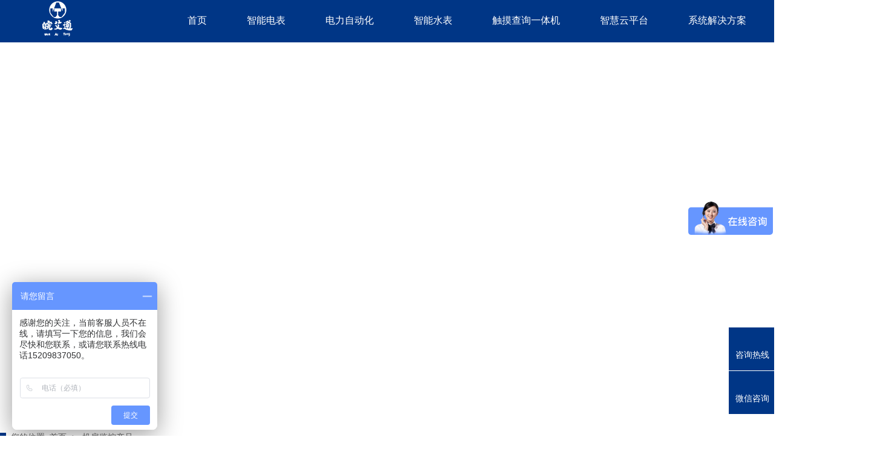

--- FILE ---
content_type: text/html; charset=utf-8
request_url: http://www.ahhfat.com/Product.aspx?TypeID=59
body_size: 32785
content:

<!doctype html>
<html>
<head><title>
	合肥艾通官网_合肥艾通自动化智能水表_智能电表_能耗分析
</title><meta id="description" name="description" content="合肥艾通自动化工程有限公司始创于2002年，致力于物联网智能水电表及管控云平台、微信支付宝充值查询无线预付费水电表、能耗监测分析、公寓智能控电、多功能分时电表、共分补无功补偿、智能照明、电力自动化等设备的软硬件开发和研究。" /><meta id="keywords" name="keywords" content="合肥艾通自动化工程有限公司,能耗监测分析平台,微信支付宝预付费水电表,智能水电表,复费率电表,导轨电表,多功能电表,集中式电表,学生公寓智能控电,4G水电表,物联网水电表,NB-IoT水电表,共分补无功补偿,手机缴费充值" /><link href="css/page.css" rel="stylesheet" type="text/css" /><meta charset="UTF-8" /><meta http-equiv="X-UA-Compatible" content="IE=edge" />
    <script src="js/uaredirect.js" type="text/javascript"></script>
    <link href="css/reset.css" rel="stylesheet" />
    <script src="js/nsw.pc.min.js"></script>
    <link href="css/style_1.css" rel="stylesheet" /></head>
<body class="body-color">
    
<script type="text/javascript" language="javascript">
    //①搜索开始
    //function checkSearch() {
    //    if ($("#KeyName").val() == "" || $("#KeyName").val() == null) {
    //        alert("请输入搜索关键词");
    //        $("#KeyName").val("");
    //        $("#KeyName").focus();
    //        return false;
    //    }
    //    var Search_url = "ProSearch.aspx";
    //    window.location.href = Search_url + "?q=" + escape($("#KeyName").val());
    //}

    ////②按下回车键出发某个按钮开始
    //document.onkeydown = function (event) {
    //    e = event ? event : (window.event ? window.event : null);
    //    if (e.keyCode == 13) {
    //        checkSearch();
    //        return false;
    //    }
    // }

    //③加入收藏js代码开始
    function AddFavorite(sURL, sTitle) {
        try {
            window.external.addFavorite(sURL, sTitle);
        }
        catch (e) {
            try {
                window.sidebar.addPanel(sTitle, sURL, "");
            }
            catch (e) {
                alert("您使用的浏览器不支持此功能，请按“Ctrl+D”键手工加入收藏");
            }
        }
    }
</script>
<!--④设置网站背景开始-->

<!--④结束-->




<div>
<style type="text/css">
        .head .menu li a {
   
    padding: 0px 31px;
    }
    </style>
    <div class="head" style="height: 70px;
    background: #003686;">
        <div class="header">
            <!--<div class="tok">
                <a href='http://www.ahhfat.com' title='合肥艾通自动化工程有限公司'><img src='/upload/img/20210909130909.png' alt='合肥艾通自动化工程有限公司' /></a>
                <h2></h2>
                <p class="tod mo">400咨询热线：<span>0551-64651688 0551-64661688</span></p>
                <p class="topline"></p>
                <p class="tod">手机咨询热线：<span>17775336619，15209837050</span></p>

            </div>-->
            <div class="logo111" style="float: left;">
                <a href="/"><a href='http://www.ahhfat.com' title='合肥艾通自动化工程有限公司'><img src='/upload/img/20210909130909.png' alt='合肥艾通自动化工程有限公司' /></a></a>
            </div>
            <div class="menu" style="float: right;">
                <ul>
                    
                    <li class="menu_down">
                        <a href="Default.aspx" target="" title="首页">首页</a>
                        
                        <div class="subnav">
                            
                            <a href="About.aspx?ClassID=62" title="公司简介">
                                公司简介</a>
                            
                            <a href="PicList.aspx?ClassID=59" title="资质荣誉">
                                资质荣誉</a>
                            
                            <a href="About.aspx?ClassID=65" title="企业文化">
                                企业文化</a>
                            
                            <a href="Message.aspx?ClassID=64" title="留言">
                                留言</a>
                            
                        </div>
                        
                    </li>
                    
                    <li class="menu_down">
                        <a href="Product.aspx?TypeID=17" target="_blank" title="智能电表">智能电表</a>
                        
                        <div class="subnav">
                            
                            <a href="Product.aspx?TypeID=23" title="插卡式">
                                插卡式</a>
                            
                            <a href="Product.aspx?TypeID=59" title="壁挂式">
                                壁挂式</a>
                            
                            <a href="Product.aspx?TypeID=24" title="导轨式">
                                导轨式</a>
                            
                            <a href="Product.aspx?TypeID=26" title="物联网">
                                物联网</a>
                            
                            <a href="Product.aspx?TypeID=27" title="峰谷平">
                                峰谷平</a>
                            
                            <a href="Product.aspx?TypeID=25" title="集中式">
                                集中式</a>
                            
                            <a href="Product.aspx?TypeID=56" title="模块化">
                                模块化</a>
                            
                        </div>
                        
                    </li>
                    
                    <li class="menu_down">
                        <a href="Product.aspx?TypeID=18" target="" title="电力自动化">电力自动化</a>
                        
                        <div class="subnav">
                            
                            <a href="Product.aspx?TypeID=28" title="多功能电力仪表">
                                多功能电力仪表</a>
                            
                            <a href="Product.aspx?TypeID=29" title="数显电力仪表">
                                数显电力仪表</a>
                            
                            <a href="Product.aspx?TypeID=31" title="无功补偿控制">
                                无功补偿控制</a>
                            
                            <a href="Product.aspx?TypeID=32" title="复合开关">
                                复合开关</a>
                            
                            <a href="Product.aspx?TypeID=33" title="开关状态显示">
                                开关状态显示</a>
                            
                            <a href="Product.aspx?TypeID=34" title="温湿度控制">
                                温湿度控制</a>
                            
                            <a href="Product.aspx?TypeID=35" title="智能照明控制">
                                智能照明控制</a>
                            
                            <a href="Product.aspx?TypeID=36" title="微机保护测控">
                                微机保护测控</a>
                            
                            <a href="Product.aspx?TypeID=37" title="微机消谐装置">
                                微机消谐装置</a>
                            
                            <a href="Product.aspx?TypeID=38" title="过电压保护">
                                过电压保护</a>
                            
                            <a href="Product.aspx?TypeID=39" title="高压带电显示">
                                高压带电显示</a>
                            
                            <a href="Product.aspx?TypeID=30" title="电量变送器">
                                电量变送器</a>
                            
                        </div>
                        
                    </li>
                    
                    <li class="menu_down">
                        <a href="Product.aspx?TypeID=19" target="" title="智能水表">智能水表</a>
                        
                        <div class="subnav">
                            
                            <a href="Product.aspx?TypeID=40" title="物联网阀控">
                                物联网阀控</a>
                            
                            <a href="Product.aspx?TypeID=41" title="远传阀控">
                                远传阀控</a>
                            
                            <a href="Product.aspx?TypeID=57" title="光电直读模块">
                                光电直读模块</a>
                            
                            <a href="Product.aspx?TypeID=58" title="光电直读NB模组">
                                光电直读NB模组</a>
                            
                        </div>
                        
                    </li>
                    
                    <li class="menu_down">
                        <a href="Product.aspx?TypeID=20" target="" title="触摸查询一体机">触摸查询一体机</a>
                        
                        <div class="subnav">
                            
                            <a href="Product.aspx?TypeID=42" title="机柜式">
                                机柜式</a>
                            
                            <a href="Product.aspx?TypeID=43" title="立式">
                                立式</a>
                            
                            <a href="Product.aspx?TypeID=44" title="卧式">
                                卧式</a>
                            
                            <a href="Product.aspx?TypeID=45" title="壁挂式">
                                壁挂式</a>
                            
                            <a href="Product.aspx?TypeID=46" title="专属定制">
                                专属定制</a>
                            
                        </div>
                        
                    </li>
                    
                    <li class="menu_down">
                        <a href="Product.aspx?TypeID=21" target="" title="智慧云平台">智慧云平台</a>
                        
                        <div class="subnav">
                            
                            <a href="Product.aspx?TypeID=47" title="水电表管控云平台">
                                水电表管控云平台</a>
                            
                            <a href="Product.aspx?TypeID=48" title="能耗分析云平台">
                                能耗分析云平台</a>
                            
                            <a href="Product.aspx?TypeID=54" title="系统组网终端">
                                系统组网终端</a>
                            
                        </div>
                        
                    </li>
                    
                    <li class="menu_down">
                        <a href="Product.aspx?TypeID=22" target="" title="系统解决方案">系统解决方案</a>
                        
                        <div class="subnav">
                            
                            <a href="Product.aspx?TypeID=49" title="学生公寓智能控电">
                                学生公寓智能控电</a>
                            
                            <a href="Product.aspx?TypeID=50" title="远程预付费水电表">
                                远程预付费水电表</a>
                            
                            <a href="Product.aspx?TypeID=51" title="物联网阀控水电表">
                                物联网阀控水电表</a>
                            
                            <a href="Product.aspx?TypeID=52" title="微信支付宝水电表">
                                微信支付宝水电表</a>
                            
                            <a href="Product.aspx?TypeID=53" title="智能照明控制系统">
                                智能照明控制系统</a>
                            
                        </div>
                        
                    </li>
                    
                </ul>
            </div>

            <div style="clear: both;"></div>
        </div>

    </div>
</div>

    


    <div>
        <div class="ty-banner-1">
            <img alt="" src="/upload/img/20250227085600.jpg" title="">
        </div>
    </div>
    




    

        <!-- CSS -->

    </div>
    <div class="blk-main clearafter">
        <div class="blk plc">
            <!-- HTML -->
            <div class="p12-curmbs-1" navcrumbs="">
                <b>您的位置: </b>
                <a href="Default.aspx">首页 </a>
                <span>&gt; </span>
                <i class=""><a href="#">机房监控产品 </a></i>
            </div>
            <!-- css -->
        </div>
        <div class="clear"></div>
        <div class="blk-xs fl">
            
    <div class="fdh-01 blk">
        <div class="fdh-01-tit">
            <h3>产品分类</h3>
        </div>
        <div class="fdh-01-nav" navvicefocus1="">
            
            <div class="fdh-01-nav-one">
                <h3 class="sidenavcur"><a href="Product.aspx?TypeID=17" title="智能电表">智能电表</a></h3>
                <dl style="display: block;">
                    
                    <dt>
                        <a href="Product.aspx?TypeID=23" title="插卡式">插卡式</a>
                    </dt>
                    
                    <dt>
                        <a href="Product.aspx?TypeID=59" title="壁挂式">壁挂式</a>
                    </dt>
                    
                    <dt>
                        <a href="Product.aspx?TypeID=24" title="导轨式">导轨式</a>
                    </dt>
                    
                    <dt>
                        <a href="Product.aspx?TypeID=26" title="物联网">物联网</a>
                    </dt>
                    
                    <dt>
                        <a href="Product.aspx?TypeID=27" title="峰谷平">峰谷平</a>
                    </dt>
                    
                    <dt>
                        <a href="Product.aspx?TypeID=25" title="集中式">集中式</a>
                    </dt>
                    
                    <dt>
                        <a href="Product.aspx?TypeID=56" title="模块化">模块化</a>
                    </dt>
                    
                </dl>
            </div>
            
            <div class="fdh-01-nav-one">
                <h3 class="sidenavcur"><a href="Product.aspx?TypeID=18" title="电力自动化">电力自动化</a></h3>
                <dl style="display: block;">
                    
                    <dt>
                        <a href="Product.aspx?TypeID=28" title="多功能电力仪表">多功能电力仪表</a>
                    </dt>
                    
                    <dt>
                        <a href="Product.aspx?TypeID=29" title="数显电力仪表">数显电力仪表</a>
                    </dt>
                    
                    <dt>
                        <a href="Product.aspx?TypeID=31" title="无功补偿控制">无功补偿控制</a>
                    </dt>
                    
                    <dt>
                        <a href="Product.aspx?TypeID=32" title="复合开关">复合开关</a>
                    </dt>
                    
                    <dt>
                        <a href="Product.aspx?TypeID=33" title="开关状态显示">开关状态显示</a>
                    </dt>
                    
                    <dt>
                        <a href="Product.aspx?TypeID=34" title="温湿度控制">温湿度控制</a>
                    </dt>
                    
                    <dt>
                        <a href="Product.aspx?TypeID=35" title="智能照明控制">智能照明控制</a>
                    </dt>
                    
                    <dt>
                        <a href="Product.aspx?TypeID=36" title="微机保护测控">微机保护测控</a>
                    </dt>
                    
                    <dt>
                        <a href="Product.aspx?TypeID=37" title="微机消谐装置">微机消谐装置</a>
                    </dt>
                    
                    <dt>
                        <a href="Product.aspx?TypeID=38" title="过电压保护">过电压保护</a>
                    </dt>
                    
                    <dt>
                        <a href="Product.aspx?TypeID=39" title="高压带电显示">高压带电显示</a>
                    </dt>
                    
                    <dt>
                        <a href="Product.aspx?TypeID=30" title="电量变送器">电量变送器</a>
                    </dt>
                    
                </dl>
            </div>
            
            <div class="fdh-01-nav-one">
                <h3 class="sidenavcur"><a href="Product.aspx?TypeID=19" title="智能水表">智能水表</a></h3>
                <dl style="display: block;">
                    
                    <dt>
                        <a href="Product.aspx?TypeID=40" title="物联网阀控">物联网阀控</a>
                    </dt>
                    
                    <dt>
                        <a href="Product.aspx?TypeID=41" title="远传阀控">远传阀控</a>
                    </dt>
                    
                    <dt>
                        <a href="Product.aspx?TypeID=57" title="光电直读模块">光电直读模块</a>
                    </dt>
                    
                    <dt>
                        <a href="Product.aspx?TypeID=58" title="光电直读NB模组">光电直读NB模组</a>
                    </dt>
                    
                </dl>
            </div>
            
            <div class="fdh-01-nav-one">
                <h3 class="sidenavcur"><a href="Product.aspx?TypeID=20" title="触摸查询一体机">触摸查询一体机</a></h3>
                <dl style="display: block;">
                    
                    <dt>
                        <a href="Product.aspx?TypeID=42" title="机柜式">机柜式</a>
                    </dt>
                    
                    <dt>
                        <a href="Product.aspx?TypeID=43" title="立式">立式</a>
                    </dt>
                    
                    <dt>
                        <a href="Product.aspx?TypeID=44" title="卧式">卧式</a>
                    </dt>
                    
                    <dt>
                        <a href="Product.aspx?TypeID=45" title="壁挂式">壁挂式</a>
                    </dt>
                    
                    <dt>
                        <a href="Product.aspx?TypeID=46" title="专属定制">专属定制</a>
                    </dt>
                    
                </dl>
            </div>
            
            <div class="fdh-01-nav-one">
                <h3 class="sidenavcur"><a href="Product.aspx?TypeID=21" title="智慧云平台">智慧云平台</a></h3>
                <dl style="display: block;">
                    
                    <dt>
                        <a href="Product.aspx?TypeID=47" title="水电表管控云平台">水电表管控云平台</a>
                    </dt>
                    
                    <dt>
                        <a href="Product.aspx?TypeID=48" title="能耗分析云平台">能耗分析云平台</a>
                    </dt>
                    
                    <dt>
                        <a href="Product.aspx?TypeID=54" title="系统组网终端">系统组网终端</a>
                    </dt>
                    
                </dl>
            </div>
            
            <div class="fdh-01-nav-one">
                <h3 class="sidenavcur"><a href="Product.aspx?TypeID=22" title="系统解决方案">系统解决方案</a></h3>
                <dl style="display: block;">
                    
                    <dt>
                        <a href="Product.aspx?TypeID=49" title="学生公寓智能控电">学生公寓智能控电</a>
                    </dt>
                    
                    <dt>
                        <a href="Product.aspx?TypeID=50" title="远程预付费水电表">远程预付费水电表</a>
                    </dt>
                    
                    <dt>
                        <a href="Product.aspx?TypeID=51" title="物联网阀控水电表">物联网阀控水电表</a>
                    </dt>
                    
                    <dt>
                        <a href="Product.aspx?TypeID=52" title="微信支付宝水电表">微信支付宝水电表</a>
                    </dt>
                    
                    <dt>
                        <a href="Product.aspx?TypeID=53" title="智能照明控制系统">智能照明控制系统</a>
                    </dt>
                    
                </dl>
            </div>
            
        </div>
        <div class="clear"></div>
    </div>
    <div class="contact-z1 blk">
        <p>咨询热线 </p>
        <span>0551-64651688 0551-64661688</span>
    </div>

        </div>
        <div class="blk-sm fr">
            <div class="cplb-3n-ts-03 b">
                <h3 class="cplb-3n-ts-03-tit"><span>产品展示</span></h3>
                <div class="cplb-3n-ts-03-list">
                    
                            <dl>
                                <dt>
                                    <a href="ProDetail.aspx?ProId=70" target="_blank"><img alt="三相远程预付费有功电能表" src="upload/20230613155909.png" title="三相远程预付费有功电能表"></a>
                                </dt>
                                <dd>
                                    <h4><a href="ProDetail.aspx?ProId=70" target="_blank" title="三相远程预付费有功电能表">三相远程预付费有功电能表</a></h4>
                                    <div class="cplb-3n-ts-03-list-desc">
                                    <a href="ProDetail.aspx?ProId=70" target="_blank" title="三相远程预付费有功电能表">【详情】</a>
                                    </div>
                                </dd>
                            </dl>
                        
                            <dl>
                                <dt>
                                    <a href="ProDetail.aspx?ProId=58" target="_blank"><img alt="单相远程预付费有功电能表" src="upload/20230613155951.png" title="单相远程预付费有功电能表"></a>
                                </dt>
                                <dd>
                                    <h4><a href="ProDetail.aspx?ProId=58" target="_blank" title="单相远程预付费有功电能表">单相远程预付费有功电能表</a></h4>
                                    <div class="cplb-3n-ts-03-list-desc">
                                    <a href="ProDetail.aspx?ProId=58" target="_blank" title="单相远程预付费有功电能表">【详情】</a>
                                    </div>
                                </dd>
                            </dl>
                        
                            <dl>
                                <dt>
                                    <a href="ProDetail.aspx?ProId=63" target="_blank"><img alt="三相电子式有功电能表" src="upload/20230613160019.png" title="三相电子式有功电能表"></a>
                                </dt>
                                <dd>
                                    <h4><a href="ProDetail.aspx?ProId=63" target="_blank" title="三相电子式有功电能表">三相电子式有功电能表</a></h4>
                                    <div class="cplb-3n-ts-03-list-desc">
                                    <a href="ProDetail.aspx?ProId=63" target="_blank" title="三相电子式有功电能表">【详情】</a>
                                    </div>
                                </dd>
                            </dl>
                        
                            <dl>
                                <dt>
                                    <a href="ProDetail.aspx?ProId=50" target="_blank"><img alt="单相电子式有功电能表" src="upload/20230613160052.png" title="单相电子式有功电能表"></a>
                                </dt>
                                <dd>
                                    <h4><a href="ProDetail.aspx?ProId=50" target="_blank" title="单相电子式有功电能表">单相电子式有功电能表</a></h4>
                                    <div class="cplb-3n-ts-03-list-desc">
                                    <a href="ProDetail.aspx?ProId=50" target="_blank" title="单相电子式有功电能表">【详情】</a>
                                    </div>
                                </dd>
                            </dl>
                        
                    <div class="clear">
                    </div>
                </div>
            </div>
            <div class="p12-pagination-1 g blk">                ﻿ 
                <div class="p12-pagination-1-main">
                    
                </div>
                <div class="clear"></div>
            </div>
        </div>
        <div class="clear"></div>
    </div>
    <li><script>
var _hmt = _hmt || [];
(function() {
  var hm = document.createElement("script");
  hm.src = "https://hm.baidu.com/hm.js?7d55010502c9e306b7cd36c0d1364e6e";
  var s = document.getElementsByTagName("script")[0]; 
  s.parentNode.insertBefore(hm, s);
})();
</script></li>





<div>
    <div class="foot">
        <div class="footer">
            <div class="f-k">
                <ul>
                    <li class="f-l1">
                        <p>网站导航</p>
                        <em>
                            
                            <a href="Default.aspx" title="首页">首页</a>
                            
                            <a href="Product.aspx" title="预付费电表">预付费电表</a>
                            
                            <a href="Product.aspx" title="电力自动化">电力自动化</a>
                            
                            <a href="Product.aspx" title="远传阀控水表">远传阀控水表</a>
                            
                            <a href="Product.aspx" title="触摸查询一体机">触摸查询一体机</a>
                            
                            <a href="Product.aspx" title="智慧云平台">智慧云平台</a>
                            
                            <a href="Product.aspx" title="系统解决方案">系统解决方案</a>
                            
                        </em>
                    </li>
                    <li class="f-l2">
                        <p>公司地址</p>
                        <em>合肥艾通自动化工程有限公司<span>版权所有</span><br>
                            公司地址：合肥市高新区天达路71号华亿科学园A2幢六层<br>
                           <!--站长统计<span><a href="http://www.400301.com/" title="皖艾通" target="_blank">皖艾通</a></span><br>-->
                           
                            <!--备案号： <a href='https://beian.miit.gov.cn/#/Integrated/index' target="_blank">皖ICP备2021012938号-5</a></br>
                            <a href="https://www.beian.gov.cn/" target="_blank"><img src="../images/12.png" /> 皖公网安备 34019202001249</a> <a href="sitemap.xml" target="_blank">网站地图</a></em>-->
                            
                            备案号： <a href='https://beian.miit.gov.cn/#/Integrated/index' target="_blank">皖ICP备2021012938号-5</a><a href="https://www.beian.gov.cn/" target="_blank"><img src="../images/12.png" /> 皖公网安备 34019202001249</a></em>
							 <a href="sitemap.xml" target="_blank">网站地图</a>
                            
							
                    </li>
                    <li class="f-l3">
                        <p>联系方式</p>
                        <em><span>服务热线：0551-64651688 0551-64661688</span><span>邮箱： ahhfat@163.com</span></em>
                    </li>
                    <li class="f-l4">
                        <p>
                            <img alt="二维码" src="upload/img/20210927101200.jpg" title="">二维码
                        </p>
                    </li>
                </ul>
            </div>
            <div class="yq">
                <h3>
                    <p>LINKS</p>
                    <em>友情链接</em></h3>
                <p>
                    
                    <a href="https://open.iot.10086.cn" target="_blank">中国移动onenet云平台</a>
                    
                    <a href="http://hfaitong.atmeter.xyz" target="_blank">皖艾通服务平台</a>
                    
                    <a href="http://www.aitong.xyz" target="_blank">皖艾通智能水电能耗监测分析云平台</a>
                    
                    <a href="http://www.atmeter.cn" target="_blank">皖艾通智能水电表物联网管控云平台</a>
                    
                    <a href="http://www.baidu.com" target="_blank">百度</a>
                    
                </p>
            </div>
        </div>
    </div>
</div>

<div class="client-2">
    <ul id="client-2">
        <li class="my-kefu-tel">
            <div class="my-kefu-tel-main">
                <div class="my-kefu-left">
                    <i></i>
                    <p>咨询热线 </p>
                </div>
                <div class="my-kefu-tel-right" phone400="">0551-64651688 0551-64661688</div>
            </div>
        </li>
        <li class="my-kefu-weixin">

            <div class="my-kefu-main">
                <div class="my-kefu-left">
                    <i></i>
                    <p>微信咨询 </p>
                </div>
                <div class="my-kefu-right">
                </div>
                <div class="my-kefu-weixin-pic">
                    <img src="upload/img/20210927101200.jpg">
                </div>

            </div>
        </li>
        <li class="my-kefu-ftop">
            <div class="my-kefu-main">
                <div class="my-kefu-left">
                    <a href="javascript:;" rel="nofollow">
                        <i></i>
                        <p>返回顶部 </p>
                    </a>
                </div>
                <div class="my-kefu-right">
                </div>
            </div>
        </li>
    </ul>
</div>

<script src="js/5a32213482ced79cd81055f7.js" type="text/javascript"></script>

<div>
    <div class="head" style=" height: 95px; background: url("images/tob.jpg") left top repeat-x">
        <div class="header">
            <div class="tok">
                <a href='/' ><img src='/upload/img/20210909130909.png'  /></a>
                <h2></h2>
                <p class="tod mo">400咨询热线：<span>0551-64651688 0551-64661688</span></p>
                <p class="topline"></p>
                <p class="tod">手机咨询热线：<span>17775336619，15209837050</span></p>

            </div>
           
        </div>

    </div>
</div>

  <meta name="viewport" content="width=1200">

</body>
</html>



--- FILE ---
content_type: text/css
request_url: http://www.ahhfat.com/css/reset.css
body_size: 6644
content:
/*共用css，模板里只能模板设计小组人员才能修改*/

/*模板设计小组人员修改以后注意本地备份一下*/

/*最新更新人员：胡平2017-3-13*/   

/* 清除内外边距 */

@charset "utf-8";

body, h1, h2, h3, h4, h5, h6, hr, p, blockquote, /* structural elements 结构元素 */

dl, dt, dd, ul, ol, li, /* list elements 列表元素 */

pre, /* text formatting elements 文本格式元素 */

fieldset, lengend, button, input, textarea, /* form elements 表单元素 */

th, td { /* table elements 表格元素 */

    margin: 0;

    padding: 0;

}

input,textarea {border: 2 none; box-shadow: none; outline: none;}

/* 设置默认字体 */

body,button, input, select, textarea {font: 14px/22px "Microsoft YaHei";color: #666;}

h1 {font-size: 18px;}

h2 {font-size: 16px;}

h3 {font-size: 14px;}

h4, h5, h6 {font-size: 100%;}

* h1,* h2,* h3,* h4,* h5,* h6{margin: 0px;}

/* 重置列表元素 */

ul, ol ,li{list-style: none;}

/* 重置文本格式元素 */

a {text-decoration: none; color: #666; word-wrap:break-word; outline:none;}/*英文换行*/

a:hover {text-decoration: none; color:#003686;;}

/* 重置表单元素 */

legend {color: #000;} /* for ie6 */

fieldset, img {border: none;} /* img 搭车：让链接里的 img 无边框 */

button, input, select, textarea {

    font-size: 100%; /* 使表单元素在 ie 下能继承字体大小 */

}



/* 重置表格元素 */

table {

    border-collapse: collapse;

    border-spacing: 0;

}



/* 让非ie浏览器默认也显示垂直滚动条，防止因滚动条引起的闪烁 */

html {overflow-y: scroll;}

/*手机预览居中*/

body{

    min-width: 1200px;

    width: 100%;

    overflow: hidden;

}



/*设置浮动*/

.fl {float: left;}

.fr {float: right;}

.pr{position: relative;}

.pa{position: absolute;}





/*清除浮动*/

.clear{clear: both;height: 0;}

.blk-main .clearlist,.blk-main .listclear{ clear:both;height:0;padding:0;margin:0;border:0;width:100% ;float:none;}

.b-main .clearlist,.b-main .listclear{ clear:both;height:0;padding:0;margin:0;border:0;width:100% ;float:none;}

.clearafter:after { content:"."; display:block; height:0; visibility:hidden; clear:both; }





/*全局背景色1*/

.body-color{background: #fff;}

.bark-body-color{background:#181818;}



.blk{margin-bottom: 25px;}

/*Main模板*/

.blk-main{width:1460px; margin: 0 auto;}

/*小模块*/

.blk-xs{width:240px;}

/*中模块*/

.blk-sm{width:1200px;}

/*小版块*/

.blk{margin-bottom:30px;}



.blk-sm1 { width:1200px;}





/*首页板块全局补白*/

.p{padding: 30px 0;}

/*首页板块全局变量*/

.b{clear: both;}

/*内页板块全局变量*/

.blk{margin-bottom:  20px;}





/*数据更新中的样式*/

.nodata {background:url("../images/nodata.png") no-repeat 58px 20px #fff;margin: 10px 0;padding:80px 0 80px 220px;border:1px solid #eee;text-transform: capitalize;}





/*详情内容*/

.endit-content{ line-height:28px;}

.endit-content p{margin:15px 0;}

.endit-content img{max-width:100%;}

/*百度地图图片*/

.endit-content #map img,.endit-content #dituContent img,.endit-content #platform img{max-width: inherit;}

.endit-content em,.endit-content i{font-style: italic;}

.endit-content .img-p{text-indent: 0px; padding-top: 14px; margin: 0px; text-align: center;}

.endit-content .img-container{}

.endit-content .img-block {text-indent: 0px;padding-top: 14px;margin: 0px;text-align: center;}

/*详情关键字飘红加粗*/

.endit-content a{color:#003686; font-weight: bold;}

/*详情内容关键字加VI色*/

/*.endit-content a{color:#003686; font-weight: bold;}*/



/*表单弹框*/

.nsw-modal {

    width: 100%;

    height: 100%;

    background: rgba(225, 225, 225, 0.5);

    position: fixed;

    top: 0;

    left: 0;

    z-index: 99999; 

}

.modal-dialog {

    position: fixed;

    color:#000000;

    top: 150px;

    width: 400px;

    border-radius: 3px;

    min-height: 155px;

    overflow: hidden;

    z-index: 99998;

    margin-left: -200px;

    left: 50%; 

}

.modal-dialog .css-icon {

    background-image: url("../images/modal-icons.png"); 

}

.modal-dialog .modal-head {

    height: 30px;

    line-height: 30px;

    padding: 0px 20px;

    background: #F6EFEF;

    font-size: 14px; 

}

.modal-dialog .modal-head .modal-logo {

    width: 15px;

    height: 15px;

    background-position: 1px 0px;

    margin: 8px 5px 0 0;

    float: left; 

}

.modal-dialog .modal-head .close {

    float: right;

    width: 15px;

    height: 15px;

    background-position: -14px 0px;

    margin-top: 8px; 

}

.modal-dialog .modal-body {

    width: 100%;

    min-height: 125px;

    background: #ffffff; 

}

.modal-dialog .modal-body .modal-body-left {

    width: 140px;

    float: left; 

}

.modal-dialog .modal-body .modal-body-left .icon {

    width: 64px;

    height: 64px;

    margin: 30px 0 0 48px; 

}

.modal-dialog .modal-body .modal-body-left .success-message {

    background-position: 0px -14px; 

}

.modal-dialog .modal-body .modal-body-left .warming-message {

    background-position: 0px -78px; 

}

.modal-dialog .modal-body .modal-body-right {

    width: 260px;

    float: right;

    padding-top: 20px; 

}

.modal-dialog .modal-body .modal-body-right .close-btn {

    color: #000;

    text-align: center;

    width: 90px;

    display: inline-block;

    height: 24px;

    line-height: 24px;

    background: #818079; 

}

.modal-dialog .modal-body .modal-body-right p {

    line-height: 30px; 

}



/*翻页*/

.p12-pagination-1-main {

    margin: 0 auto; 

    padding: 20px 0;

    height: 30px;

    text-align: center;

}



.p12-pagination-1 a,

.p12-pagination-1 span {

    vertical-align: top;

    display: inline-block;

    padding: 0 8px;

    height: 26px;

    line-height: 26px;

    border: 1px solid #e5e5e5; 

    text-align: center;

    margin: 0 2px;

    background: #fff;

}



.p12-pagination-1 span {

    border: 1px solid #fff;

}



.p12-pagination-1 .page_curr {

    background:#003686;

    color:#fff;

    border-color:#003686;

}



.p12-pagination-1 .laypage_first,

.p12-pagination-1 .laypage_last {

    display: none;

}







--- FILE ---
content_type: text/css
request_url: http://www.ahhfat.com/css/style_1.css
body_size: 44985
content:


				.header, .content, .footer { width: 1200px; margin: 0 auto; position: relative; font-family: "Microsoft YaHei", serif;}

				.head { height: 165px; background: url("../images/tob.jpg") repeat-x;}

				.head img { display: block;}

				.head em, .head i { font-style: normal;}

				.head .tok { height: 97px; overflow: hidden;}

				.head .tok img{float: left; margin: 17px 20px 0 0;    width: 112px;height: 63px;}
				
				.head .tok h2 { float: left; font-size: 20px; color: #000000; font-weight: normal; line-height: 60px; border-left: 1px solid #e2e2e2; border-right: 1px solid #e2e2e2; padding: 0 33px 0 21px; margin-top: 17px;}

				.head .tod { float: right; margin: 25px 0 0 44px; padding-left: 60px; background: url("../images/tod.jpg") no-repeat left center; font-size: 16px; color: #666666; height: 46px;}
.head .tod.mo{background: url("../images/tz-tel.png") no-repeat left center; }
				.head .tod span { display: block; font-size: 24px; color: #003686;}
.head .topline{ float:right; width:1px; height:46px; background:#ddd; margin-top:25px; margin-left:44px;}
				.head .toz { float: left; height: 50px; border-left: 1px solid #e2e2e2; padding-left: 60px; margin: 17px 0 0 40px; font-size: 14px; color: #8c8c8c; padding-top: 10px;}

				.head .toz em { display: block;}

				.head .toz em a { display: inline-block; font-size: 14px; color: #8c8c8c; padding-left: 25px; line-height: 18px;}

				.head .toz em a:nth-child(1) { background: url("../images/to_01.jpg") no-repeat left center;}

				.head .toz em a:nth-child(2) { background: url("../images/to_02.jpg") no-repeat left center;}

				.head .toz em a:nth-child(3) { background: url("../images/to_03.jpg") no-repeat left center;}

				.head .menu{ text-align:center;}

				.head .menu li { display:inline-block; line-height: 68px; position:relative}

				.head .menu li a { display: block; font-size: 16px; color: #ffffff; padding: 0 44px; background: url("../images/tox.jpg") no-repeat right center;}

				.head .menu li:last-child a { background:none;}

				.head .menu li:hover, .head .menu .cur { background: #003686;}

				.head .menu li:hover a, .head .menu .cur a { background:#003686;}

.subnav {
    position: absolute;
    width: 100%;
    background-color: #FFF;
    box-shadow: 0 13px 42px 11px rgba(0,0,0,.05);
    height: auto;
    z-index: 199;
    top: 100%;
    left: 0;
    border-top: 2px solid #e60012;
    overflow: hidden;
    opacity: 0;
    visibility: hidden;
    transition: all .36s ease;
}
.head .menu li .subnav { line-height:26px;}
.head .menu li .subnav a {
    font-weight: 500;
    color: #666;
    padding: 12px 10px;
    line-height: 22px;
    display: block;
    transition: all .2s ease-in-out;
    font-size: 14px;
}
.head .menu li:hover .subnav{opacity:1;visibility: visible;top:66px;}
.head .menu li .subnav  a{font-weight: 500;color: #666; background:none;line-height: 13px;display: block;transition: all .2s ease-in-out;font-size: 14px;}
.head .menu li .subnav  a:hover{ color:#e60012;}
						

       

            .fullSlide{min-width:1200px;position:relative;height:630px;overflow:hidden; z-index: 2;}

            .fullSlide .bd{position:relative;z-index:0;}

            .fullSlide .bd ul{width:100%!important;}

            .fullSlide .bd li{width:100%!importanst;height:630px;overflow:hidden;text-align:center;}

            .fullSlide .bd li a{display:block;height:630px;}

            

            .fullSlide .hd{position:absolute;bottom:50px;z-index:99;left:47%;width:200px;}

            .fullSlide .hd li{width:15px;height:15px;float:left;margin-right:20px;background:#fff;border-radius: 50%}

            .fullSlide .hd li.on {background:#003686;}

            .prev{position: absolute;left:0;top:45%;}

            .next{position: absolute;right:0;top:45%;}

        .ty-banner-1 {

            overflow: hidden;

            line-height: 0;

            text-align:center;

			height:630px;

        }

        .ty-banner-1 img{ visibility:hidden;

           

        }

        .ty-banner-1 img.show{

            visibility: visible;

        }

    



        .p1-search-1 {

            background: #f2f2f2;

            height: 82px;

            border-bottom: 1px solid #eee;

            overflow: hidden;

            font-size: 14px;

        }

        

        .p1-search-1 p {

            color: #444;

            line-height: 82px;

        }

        

        .p1-search-1 a {

            color: #444;

            display: inline-block;

            margin-right: 15px;

        }

        

        .p1-search-1-inp {

            width: 270px;

            height: 30px;

            border-radius: 20px;

            background: #fff;

            padding-left: 10px;

            margin-top: 28px;

        }

        

        .p1-search-1-inp input {

            border: 0;

        }

        

        .p1-search-1-inp1 {

            width: 224px;

            height: 30px;

            line-height: 30px;

            color: #a9a9a9;

            float: left;

        }

        

        .p1-search-1-inp2 {

            width: 30px;

            height: 30px;

            background: url(../images/viskins-p1.png) no-repeat -258px -936px;

            float: right;

            cursor: pointer;

        }

    



        .p12-curmbs-1 {

            font-size: 14px;

            border-bottom: 1px dashed #dcdcdc;

        }

        .p12-curblock{

            display: none;

        }

        .p12-curmbs-1 b {

            border-left: 10px solid #003686;

            font-weight: normal;

            padding-left: 8px;

        } 

        .p12-curmbs-1 i {

            font-style: normal;

        }

        

        .p12-curmbs-1 span {

            font-family: 'å®‹ä½“';

            padding: 0 5px;

            height: 46px;

            line-height: 46px;

        }

    



        .fdh-01-tit {

            background: #003686;

            height: 76px;

        }

        

        .fdh-01-tit h3 {

            height: 75px;

            font-size: 24px;

            font-weight: normal;

            line-height: 75px;

            color: #fff;

            border-bottom: 1px solid #fff;

            text-align: center;

        }

        

        .fdh-01-tit h3 span {

            font-size: 14px;

            text-transform: uppercase;

        }

        

        .fdh-01-nav-one h3 {

            height: 50px;

            line-height: 50px;

            /*background: url(../images/p14-icon5.png) no-repeat right center #868686;*/

            background: #ececec;

            margin-bottom: 2px;

        }

        

        .fdh-01-nav-one h3 a {

            display: block;

            font-size: 18px;

            font-weight: normal;

            margin-right: 40px;

            margin-left: 38px;

            color: #666;

        }

        

        .fdh-01-nav-one h3.sidenavcur,

        .fdh-01-nav-one h3:hover {

            /*background: url(../images/p14-icon2.png) no-repeat right center  #003686*/

            background:#003686

        }

        .fdh-01-nav-one h3.sidenavcur a,

        .fdh-01-nav-one h3:hover a{color:#fff;}

        

        .fdh-01-nav dl {

            padding: 2px 0 4px;

        }

        

        .fdh-01-nav dt {

            height: 50px;

            font-size: 16px;

            line-height: 44px;

            padding-left: 54px;

            padding-right: 40px;

            margin-bottom: 1px;

            background: #ececec;

            position: relative;

        }

        

        .fdh-01-nav dt:after {

            content: "";

            width: 8px;

            height: 8px;

            border: 2px solid #b8b8b8;

            border-style: solid solid none none;

            position: absolute;

            top: 50%;

            right: 32px;

            margin-top: -4px;

            -webkit-transform: rotate(45deg);

            -moz-transform: rotate(45deg);

            -ms-transform: rotate(45deg);

            -o-transform: rotate(45deg);

            transform: rotate(45deg);

        }

        

        .fdh-01-nav dt.sidenavcur:after,

        .fdh-01-nav dt:hover:after {

            border-color:  #003686;

        }

        

        .fdh-01-nav dt.sidenavcur a,

        .fdh-01-nav dt:hover a {

            color:  #003686;

        }

        

        .fdh-01-nav dd {

            border: 1px solid #ececec;

            border-bottom: 0;

        }

        

        .fdh-01-nav p {

            height: 50px;

            font-size: 14px;

            line-height: 50px;

            padding-left: 72px;

            padding-right: 40px;

            border-bottom: 1px solid #ececec;

            background: #fff;

            position: relative;

        }

        

        .fdh-01-nav p.sidenavcur a,

        .fdh-01-nav p:hover a {

            color:  #003686;

        }

        

        .fdh-01-nav p.sidenavcur:after,

        .fdh-01-nav p:hover:after {

            background: #003686;

        }

        

        .fdh-01-nav a {

            display: block;

            overflow: hidden;

            text-overflow: ellipsis;

            white-space: nowrap;

        }

    



        .contact-z1 {

            height: 140px;

            background: url("../images/contact-z1.jpg") no-repeat;

            color: #333;

            margin-bottom: 30px;

        }

        

        .contact-z1 p {

            font-size: 20px;

            height: 30px;

            line-height: 30px;

            padding: 37px 0 0 95px; 

            background: url(../images/contact-z1_tel.png) no-repeat 74px 44px;

        }

        

        .contact-z1 span {

            display: block;

            height: 30px;

            font-weight: bold;

            font-size: 18px;

            line-height: 30px; 

            padding-left: 73px;

        }

    



            .cplb-3n-ts-03-tit {

                height: 50px;

                font-size: 24px;

                font-weight: normal;

                line-height: 50px;

                border-bottom: 1px solid #ebebeb;

                margin-bottom: 15px;

            }

            

            .cplb-3n-ts-03-tit span {

                display: inline-block;

                height: 50px;

                border-bottom: 1px solid #003686;

            }

            

            .cplb-3n-ts-03-list dl {

                width: 32.1%;

                border: 1px solid #dedede;

                margin-bottom: 15px;

                background: #fff;

                float: left;

                margin-right: 1.2%;

            }

            

            .cplb-3n-ts-03-list dl:nth-child(3n) {

                margin-right: 0;

            }

            .cplb-3n-ts-03-list dl:nth-of-type(3n+1) {
    clear: both;
}

.cplb-3n-ts-03-list dt img {
    width: 100%;
    margin: 0 auto;
    display: block;
    height: 300px;
}

            

            .cplb-3n-ts-03-list dd {

                padding: 6px 20px 5px 20px;

            }

            

            .cplb-3n-ts-03-list dd h4 {

                height: 45px;

                font-weight: normal;

                font-size: 18px;

                color: #154c64;

                line-height: 45px;

            }

            

            .cplb-3n-ts-03-list h4 a {

                display: block;

                color: #727272;

                overflow: hidden;

                text-overflow: ellipsis;

                white-space: nowrap;

            }

            

            .cplb-3n-ts-03-list dl:hover h4 a {

                color:  #003686;

            }

            

            .cplb-3n-ts-03-list-desc {

                height: 40px;

                font-size: 14px;

                line-height: 20px;

                color: #666;

                margin-bottom: 12px;

                overflow: hidden;

            }

            

            .cplb-3n-ts-03-list-deta {

                width: 100px;

                height: 40px;

                display: inline-block;

                border: 1px solid #aaa;

                font-size: 16px;

                line-height: 40px;

                text-align: center;

            }

            

            .cplb-3n-ts-03-list dl:hover {

                border-color:  #003686;

            }

            

            .cplb-3n-ts-03-list dl:hover a {

                color:  #003686;

            }



				.header, .content, .footer { width: 1250px; margin: 0 auto; position: relative; font-family: "Microsoft YaHei", serif;}

				.foot { background: url("../images/dbb.jpg") repeat-x; overflow: hidden;}

				.foot img { display: block;}

				.foot em, .head i { font-style: normal;}

				.foot .f-k { height: 254px;}

				.foot .f-k ul { padding-top: 45px;}

				.foot .f-k li { float: left;}

				.foot .f-k .f-l1 { width: 218px; margin-left:90px;}

				.foot .f-k .f-l1 p { font-size: 16px; color: #ffffff; font-weight: bold;}

				.foot .f-k .f-l1 em { display: block; margin-top: 20px;}

				.foot .f-k .f-l1 em a { display: block; float: left; font-size: 14px; color: #fff; width: 109px; line-height: 30px;}

				.foot .f-k .f-l2 { width: 408px; height: 155px; padding-left:41px; border-left: 1px solid #888; border-right: 1px solid #888;}

				.foot .f-k .f-l2 a { color:#ffffff;}

				.foot .f-k .f-l2 p { font-size: 16px; color: #ffffff; font-weight: bold;}

				.foot .f-k .f-l2 em { display: block; font-size: 14px; color: #fff; line-height: 30px; margin-top: 20px;}

				.foot .f-k .f-l2 em span { margin: 0 30px;}

				.foot .f-k .f-l3 { width: 235px; height: 155px; padding-left: 37px; border-right: 1px solid #888;}

				.foot .f-k .f-l3 p { font-size: 16px; color: #ffffff; font-weight: bold;}

				.foot .f-k .f-l3 em { display: block; margin-top: 20px;}

				.foot .f-k .f-l3 em span { display: block; font-size: 14px; color: #fff; line-height: 24px; padding-left: 35px; margin-bottom: 10px;}

				.foot .f-k .f-l3 em span:first-child { background: url("../images/db_06.jpg") no-repeat left center;}

				.foot .f-k .f-l3 em span:last-child { background: url("../images/db_09.jpg") no-repeat left center;}

				.foot .f-k .f-l4 { margin-left: 22px;}

				.foot .f-k .f-l4 p { float: left; margin-left: 15px; text-align: center; font-size: 14px; color: #ffffff;}

				.foot .f-k .f-l4 p img { width: 103px; height: 103px; margin-bottom: 10px;}

				.foot .yq h3 { float: left; line-height: 69px; font-weight: normal;}

				.foot .yq h3 p { float: left; font: 30px "Impact"; color: #cdcdcd; line-height: 69px; margin: 0 24px 0 90px;}

				.foot .yq h3 em { display: block; float: left; font-size: 16px; color: #666666;}

				.foot .yq p { float: left; margin-left: 25px;}

				.foot .yq > p {width: 917px;padding-top: 20px;}

				.foot .yq p a { font-size: 14px;color: #666666;line-height: 28px;margin-right: 9px;}

			



			    .dw { height: 210px; position: fixed; left: 0; bottom: 0; z-index: 9;}

.dw .dw1 { position: fixed; left: 0; bottom: 10%; width: 155px; height: 125px; background: url("../images/dwb1.png") no-repeat;}

.dw .dw1 p { font-size: 18px; color: #ffffff;padding: 70px 0 0 25px; line-height:23px;}

.dw .dw1 p span { display:block; font-weight: bold;}

.dw .dw2 { display:block; position: fixed; left: 0; bottom: 0; width: 0; height: 163px; background: url("../images/dwb2.png") no-repeat center 0; overflow:hidden;}

.dw .dw2 p { padding: 110px 0 0 320px; float: left; font-size: 30px; color: #ffffff;}

.dw .dw2 p span { font-size: 50px; color: #003686; font-weight: bold;}

.dw .dw2 em { display: block; float: left; padding: 78px 0 0 25px; font-size: 14px; color: #ffffff; line-height: 85px; font-style:normal;}

.dw .dw2 em span { margin-left: 15px;}

.dw .dw2 a { display: block; float: left; margin: 78px 0 0 20px; width: 200px; height: 85px; background: #003686; font-size: 16px; color: #ffffff; text-align: center; line-height: 85px; font-weight: bold;}

.dw .dw2 .dwx { position: absolute; right: 15px; top: 85px; width: 30px; height: 30px;}

			



        .client-2 {

position: fixed;

right: -285px;

top: 75%;

z-index: 900;

}

        

        .client-2 li a {

            text-decoration: none;

        }

        .client-2 li {

            margin-top: 1px;

            clear: both;

            height: 71px;

            position: relative;

        }

        

        .client-2 li i {

            background: url(../images/fx.png) no-repeat;

            display: block;

            width: 30px;

            height: 27px;

            margin: 0px auto;

            text-align: center;

        }

        

        .client-2 li p {

            height: 20px;

            font-size: 14px;

            line-height: 20px;

            overflow: hidden;

            text-align: center;

            color: #fff;

        }

        

        .client-2 .my-kefu-qq i {

            background-position: 4px 5px;

        }

        

        .client-2 .my-kefu-tel i {

            background-position: 0 -21px;

        }

        

        .client-2 .my-kefu-liuyan i {

            background-position: 4px -53px;

        }

        

        .client-2 .my-kefu-weixin i {

            background-position: -34px 4px;

        }

        

        .client-2 .my-kefu-weibo i {

            background-position: -30px -22px;

        }

        

        .client-2 .my-kefu-ftop {

            display: none;

        }

        

        .client-2 .my-kefu-ftop i {

            width: 33px;

            height: 35px;

            background-position: -27px -51px;

        }

        

        .client-2 .my-kefu-left {

            float: left;

            width: 77px;

            height: 47px;

            position: relative;

        }

        

        .client-2 .my-kefu-tel-right {

            font-size: 16px;

            color: #fff;

            float: left;

            height: 24px;

            line-height: 22px;

            padding: 0 15px;

            border-left: 1px solid #fff;

            margin-top: 14px;

        }

        

        .client-2 .my-kefu-right {

            width: 20px;

        }

        

        .client-2 .my-kefu-tel-main {

background: #003686;

color: #fff;

height: 56px;

width: 360px;

padding:9px 0 6px;

float: left;

}

        

        .client-2 .my-kefu-main {

            background: #003686;

            width: 97px;

            height: 56px;

            position: relative;

            padding:9px 0 6px;

            float: left;

        }

        

        .client-2 .my-kefu-weixin-pic {

            position: absolute;

            left: -130px;

            top: -24px;

            display: none;

            z-index: 333;

        }

        

        .my-kefu-weixin-pic img {

            width: 115px;

            height: 115px;

        }

  

  

  

  

  

  

  

  .pc-cx-tel-1 {

                    width: 50%;

                    height: 56px;

                    border-top: 2px solid #e6e6e6;

                    padding-top: 10px;

                    position: absolute;

                    bottom: 16px;

                    right: 2%;

                }

                

                .pc-cx-tel-1-t1 {

                    width: 114px;

                    height: 44px;

                    background: #003686;

                    font-size: 18px;

                    line-height: 44px;

                    text-align: center;

                    float: right;

                }

                

                .pc-cx-tel-1-t1 a {

                    display: block;

                    color: #fff;

                }

                

                .pc-cx-tel-1-t2 {

                    height: 56px;

                    padding-left: 70px;

                    background: url(../images/pc-xc-icon2.png) no-repeat 10px top;

                    font-size: 18px;

                    line-height: 18px;

                    color: #454545;

                }

                

                .pc-cx-tel-1-t2 p {

                    line-height: 24px;

                }

  

  

  

  

    

.p15-showcase {

            position: relative;

            padding: 12px 18px 16px 20px;

            margin-bottom: 15px;

            background: #fff;

            border: 1px solid #eee;

        }

        

        .p15-showcase-right-con {

            line-height: 24px;

            font-size: 14px;

            max-height: 168px;

            margin-bottom: 86px;

            overflow: hidden;

        }

        

        .p15-showcase-left {

            position: relative;

            width: 44.7%;

            float: left;

            line-height: 0;

            overflow: hidden;

            border: 1px solid #e7e7e7;

            margin-right: 3.3%;

        }

        

        .p15-showcase-left-jt {

            width: 12px;

            height: 23px;

            position: absolute;

            top: 50%;

            margin-top: -11px;

            cursor: pointer;

            z-index: 33;

        }

        

        .p15-showcase-left-prev {

            left: 10px;

        }

        

        .p15-showcase-left-next {

            right: 10px;

        }

        

        .p15-showcase-left-size {

            position: absolute;

            right: 0;

            bottom: 0;

            width: 56px;

            height: 28px;

            font-size: 14px;

            line-height: 16px;

            padding: 0 15px;

        }

        

        .p15-showcase-left-size em {

            font-style: normal;

        }

        

        .p15-showcase-left-pic {

            width: 100%;

            text-align: center;

        }

        

        .p15-showcase-left-pic li {

            float: left;

        }

        

        .p15-showcase-left-pic img {

            width: 100%;

            display: block;

        }

        

        .p15-showcase-right {

            width: 51.6%;

            float: left;

        }

        

        .p15-showcase-right-tit {

            height: 40px;

            font-size: 24px;

            line-height: 40px;

            color: #454545;

            margin-bottom: 16px;

            overflow: hidden;

            text-overflow: ellipsis;

            white-space: nowrap;

        }

    



        .p14-prodcontent-1 {

            

            padding: 32px 0 42px;

            margin-bottom: 22px;

        }

        

        .p14-prodcontent-1-tit {

            height: 40px;

            font-size: 24px;

            line-height: 40px;

            border-bottom: 2px solid #d4d4d4;

            margin-bottom: 20px;

        }

        .p14-prodcontent-1-tit span {

            display: inline-block;

            height: 40px;

            color: #464646;

            border-bottom: 2px solid #003686;

            padding-left: 34px;

            background: url(../images/p14-icon11.png) no-repeat 2px center;

        }

        

        .p14-prodcontent-1-tit em {

            font-size: 18px;

            font-family: Arial;

            text-transform: uppercase;

            font-style: normal;

            color: #c2c2c1;

        }

        

        .p14-prodcontent-1-desc {

            padding-left: 15px;

            padding-right: 15px;

        }

    



        .p14-info-3 {

            background: #f5f5f5;

            padding: 0 40px 8px 20px;

        }

        

        .p14-info-3-tit {

            height: 55px;

            font-size: 28px;

            line-height: 55px;

            color: #4b4a4a;

            margin-bottom:10px;

        }

        

        /*.p14-info-3-list li {*/

        /*    height: 46px;*/

        /*    font-size: 14px;*/

        /*    line-height: 46px;*/

        /*    color:#4b4a4a;*/

        /*    border-top: 1px dashed #dbdbdb;*/

        /*    overflow: hidden;*/

        /*    text-overflow: ellipsis;*/

        /*    white-space: nowrap;*/

        /*}*/

        

        /*.p14-info-3-list li a{ color:#4b4a4a;}*/

        /*.p14-info-3-list li span {*/

        /*    float: right;*/

        /*}*/

        

                .p14-info-3 dl {

            border: 1px solid #dedede;

            margin-bottom: 15px;

            padding: 22px 50px 22px 22px;

            background: #fff;

            overflow: hidden;

        }

        

        .p14-info-3 dt {

            /*width: 29.5%;*/

            width: 22%;

            float: left;

            margin-right: 5.8%;

        }

        

        .p14-info-3 dt img {

            width:100%; 

            display: block;

        }

        

        .p14-info-3 dd h4 {

            height: 40px;

            font-weight: normal;

            font-size:18px;

            color: #154c64;

            line-height: 40px;

            margin-bottom: 5px;

            margin-top: 30px;

        }

        

        .p14-info-3 h4 a {

            display: block;

            color: #4b4a4a;

            overflow: hidden;

            text-overflow: ellipsis;

            white-space: nowrap;

        }

        .p14-info-3 dl:hover{border:1px solid #003686;}

        .p14-info-3 dl:hover h4 a {

            color: #003686;

        }

		

		.p15-infolist-1-list dl:nth-of-type(3n+1){clear:both;}

		.p15-infolist-1-list dl {

            width: 31.2%;

            border: 1px solid #dedede;

            margin-bottom: 15px;

            background: #fff;

            float: left;

            margin-right: 1.25%;

            text-align: center;

        }

        

        .p15-infolist-1-list dl:nth-child(3) {

            margin-right: 0;

        }

		.p15-infolist-1-list dl:nth-child(6) {

            margin-right: 0;

        }

		.p15-infolist-1-list dl:nth-child(9) {

            margin-right: 0;

        }

		.p15-infolist-1-list dl:nth-child(12) {

            margin-right: 0;

        }

        

        .p15-infolist-1-list dt img {

            width: 100%;

            display: block;

        }

        

        .p15-infolist-1-list dd {

            padding: 6px 20px 24px 20px;

            height: 97px;

        }

        

        .p15-infolist-1-list dd h4 {

            height: 45px;

            font-weight: normal;

            font-size: 18px;

            color: #4b4b4b;

            line-height: 45px;

        }

        

        .p15-infolist-1-list h4 a {

            display: block;

            color: #4b4b4b;

            overflow: hidden;

            text-overflow: ellipsis;

            white-space: nowrap;

        }

        

        .p15-infolist-1-list dl:hover h4 a {

            color: #003686;

        }

        

        .p15-infolist-1-list-desc {

            height: 40px;

            font-size: 14px;

            line-height: 20px;

            color: #666;

            margin-bottom: 12px;

            overflow: hidden;

        }

        

        .p15-infolist-1-list-deta {

            width: 100px;

            height: 40px;

            display: inline-block;

            border: 1px solid #aaa;

            font-size: 16px;

            line-height: 40px;

            text-align: center;

        }

        

        .p15-infolist-1-list dl:hover {

            border-color: #003686;

        }

        

        .p15-infolist-1-list dl:hover .p15-infolist-1-list-deta {

            background: #003686;

            border-color: #003686;

        }

        

        .p15-infolist-1-list dl:hover .p15-infolist-1-list-desc a {

            color:#003686;

        }

        

        .p15-infolist-1-list dl:hover .p15-infolist-1-list-deta a {

            color: #fff;

        }

		

		

		.zixun {

        font-size: 26px;

        text-align: center;

        border: 2px solid #ddd;

        padding-top: 25px;line-height: 30px

    }

    

    .zixun span {

        color: #003686

    }

    

    .zixun em {

        font-size: 20px;

        padding: 5px 30px;

        background: #003686;

        color: #fff;

        display: block;

        font-style: normal;

        font-weight: normal;

        margin-left: 40px;

        width: 100px;

        margin: 30px auto;

    }

    

    .zixun em a {

        color: #fff;

        font-weight: normal;

    }

	

	 .p14-pagination-1 dl {

            margin-bottom: 24px;

            padding-right: 40px;

        }

        

        .p14-pagination-1 dd {

            height: 32px;

            font-size: 14px;

            line-height: 32px;

            overflow: hidden;

            text-overflow: ellipsis;

            white-space: nowrap;

        }

        

        .p14-pagination-1 dd b {

            float: right;

            font-weight: normal;

        }

        

        .p14-pagination-1 dd span {

            width: 60px;

            height: 32px;

            background: #a2a2a2;

            color: #fff;

            text-align: center;

            display: inline-block;

            margin-right: 10px;

        }

        

        .p14-pagination-1 dt {

            height: 1px;

            border-bottom: 1px dashed #b5b5b5;

            margin-left: 60px;

            padding-top: 2px;

            margin-bottom: 2px;

        }

        

        .p14-pagination-1 dd em {

            float: right;

            font-style: normal;

            padding-left: 20px;

            font-weight: normal;

        }

        

        .p14-pagination-1 dl a {

            color: #4b4a4a;

        }

        

        .p14-pagination-1-href {

            float: right;

            font-size: 18px;

            line-height: 32px;

        }

        

        .p14-pagination-1-href span {

            display: inline-block;

            padding: 0 6px;

            margin-left: 4px;

            background: #003686;

        }

        

        .p14-pagination-1-href a {

            display: block;

            color: #fff;

        }

        

        .p14-pagination-1-key {

            min-height: 40px;

            border-top: 1px solid #003686;

            font-size: 14px;

            line-height: 40px;

            color:#575556;

        }

        

        .p14-pagination-1-key a {

            color: #575556;

        }

        

        .p14-pagination-1-key span {

            display: inline-block;

            margin: 0 4px;

        }

		

		.fdh-01-nav li a { 

            display:block;

            height: 50px;

            font-size: 14px;

            color: #fff;

            line-height: 50px;

            margin-bottom: 1px;

            background: #666;

            position: relative;

            padding-left: 10px;

        }

            

        .fdh-01-nav li a:hover {

            background: #003686;

        }    

        

        .fdh-01-tit h3 {

            height: 75px;

            font-size: 24px;

            font-weight: normal;

            line-height: 75px;

            color: #fff;

            border-bottom: 1px solid #fff;

            text-align: center;

        }

		

		.p15-infolist-1-t1 {

            padding: 35px 49px 0px 21px;

            background: #fff;

            border-bottom: 1px dashed #cacaca;

            margin-bottom: 20px;

            height: 164px;

        }

        

        .p15-infolist-1-t1 dt {

            position: relative;

            height: 30px;

            font-size: 18px;

            line-height: 30px;

            margin-bottom: 8px;

            padding-left: 68px;

        }

        .p15-infolist-1-t1 dt a{

            display: block;

            color:#333;

            overflow: hidden;

            text-overflow: ellipsis;

            white-space: nowrap;

        }

        

        .p15-infolist-1-t1 dt span {

            display: block;

            width: 60px;

            height: 30px;

            font-size: 18px;

            line-height: 30px;

            text-align: center;

            color: #fff;

            position: absolute;

            top: 0;

            left: -0px;

            background: #003686;

        }

        .p15-infolist-1-t1-desc {

            height: 72px;

            line-height: 24px;

            margin-bottom: 5px;

            overflow: hidden; 

            padding-left: 68px;

        }

        

        .p15-infolist-1-t1-deta {

            width: 60px;

            float: right;

            padding-left: 20px;

            background: url(../images/p14-icon21.png) no-repeat left center;

        }

        

        .p15-infolist-1-t1-deta a {

            display: block;

            color:  #003686;

        }

		

		.p14-infolist-1-list dl {

            border: 1px solid #dedede;

            margin-bottom: 15px;

            padding: 22px 50px 22px 22px;

            background: #fff;

            overflow: hidden;

        }

        

        .p14-infolist-1-list dt {

            width: 29.5%;

            float: left;

            margin-right: 5.8%;

        }

        

        .p14-infolist-1-list dt img {

            width:100%; 

            display: block;

        }

        

        .p14-infolist-1-list dd h4 {

            height: 40px;

            font-weight: normal;

            font-size:18px;

            color: #154c64;

            line-height: 40px;

            margin-bottom: 5px;

            margin-top: 30px;

        }

        

        .p14-infolist-1-list h4 a {

            display: block;

            color: #4b4a4a;

            overflow: hidden;

            text-overflow: ellipsis;

            white-space: nowrap;

        }

        .p14-infolist-1-list dl:hover{border:1px solid #003686;}

        .p14-infolist-1-list dl:hover h4 a {

            color: #003686;

        }

        

        .p14-infolist-1-list-desc {

            max-height: 72px;

            font-size: 14px;

            line-height: 24px;

            color: #797979;

            margin-bottom: 28px;

            overflow: hidden;

        }

        

        .p14-infolist-1-list-deta {

            width: 90px;

            height: 30px;

            line-height: 30px;

            text-align: center;

            display: block;

            float: right;

            background: #b6b6b6;

            color: #fff;

        }

        .p14-infolist-1-list-deta a{color:#fff;}

        

        .p14-infolist-1-list dl:hover .p14-infolist-1-list-deta {

            background: #003686;

            border-color: #003686;

        }

        

        .p14-infolist-1-list dl:hover .p14-infolist-1-list-deta a {

            color: #fff;

        }

		

		.p15-infocontent-1 {

            margin-bottom: 30px;

        }

        

        .p15-infocontent-1-tit {

            text-align: center;

            font-weight: normal;

            margin-bottom: 40px;

            font-size: 28px;

            line-height: 40px;

            color: #535353;

            height: 40px;

            overflow: hidden;

        }

        

        .p15-infocontent-1-bool {

            border-bottom: 1px solid #003686;

            height: 20px;

            font-size: 12px;

            color:#909090;

        }

        .p15-infocontent-1-bool span{margin-right:20px;}

        .p15-infocontent-1-bool span a{

            color:#909090;}

        .p15-infocontent-1-bool i {

            font-style: normal;

            float: right;

            display: block;

            width: 80px;

            height: 20px;

            line-height: 20px;

            text-align: center;

            color: #fff;

            background: #003686;

        }

        

        .p15-infocontent-1-bool i a {

            color: #fff;

        }

        

        .p15-infocontent-1-bool span {

            margin-right: 15px;

        } 

        

        .p15-infocontent-1-tag span {

            margin-right: 10px;

        }

		

		 .p16-left-nav-1 {

            height: 55px;

            background: #fff;

            margin-bottom: 20px;

            overflow: hidden;

        }

        

        .p16-left-nav-1 li {

            width: 199px;

            height: 55px;

            font-size: 18px;

            line-height: 55px;

            text-align: center;

            float: left;

            border-right: 1px solid #eee;

            cursor: pointer;

            text-overflow: ellipsis;

            overflow:hidden;

            white-space: nowrap;

        }

        .p16-left-nav-1 .noborder{border:0;}

        

        .p16-left-nav-1 li a{color: #a8a8a8;}

        

        .p16-left-nav-1 li.sidenavcur,

        .p16-left-nav-1 li:hover {

            background: url(../images/p16-icon6.png) no-repeat bottom center #003686;

            border-color: #003686;

        }

        

        .p16-left-nav-1 li.sidenavcur a,

        .p16-left-nav-1 li:hover a {

            color: #fff;

        }

		

		.k12-gl-gslb-3nf1-1-01-left dl {

            width: 24%;

            float: left;

            background: #f0f0f0;

            margin: 0 1.3% 13px 0;

           

        }

        

        .k12-gl-gslb-3nf1-1-01-left dl:nth-child(4n) {

            margin-right: 0;

        }

        

        .k12-gl-gslb-3nf1-1-01-left dt {

            border: 1px solid #e5e5e5;

            padding: 10px 9px;

            background: #fff;

        }



            .k12-gl-gslb-3nf1-1-01-left dt img {
                display: block;
                width: 100%;
                height: 300px;
            }

        

        .k12-gl-gslb-3nf1-1-01-left dd {

            height: 50px;

            font-size: 14px;

            line-height: 50px;

            text-align: center;

            padding: 0 5px;

            overflow: hidden;

            text-overflow: ellipsis;

            white-space: nowrap;

            background: #f0f0f0;

        }

        

        .k12-gl-gslb-3nf1-1-01-left dd a {

            color: #4b4a4a;

        }

		

		.p4-order-form-1 {

            overflow: hidden;

        }

        

        .p4-order-form-1 .p4-titlel-1 {

            width:145px;height: 46px;font-size:18px; line-height: 46px;text-align: center;color:#fff;background: #003686;

            

        }

        

        .p4-order-form-1-con {

            border:1px solid #bbb;

            background:url(../images/r1-orderform-1-bg.jpg) no-repeat center bottom #fff;

            padding:40px 15%;

        }

        

        .p4-order-form-1-con li p {

            padding-left: 130px;

            color: #999;font-size: 12px;

        }

        

        .p4-order-form-1-con li {

            margin-bottom: 10px;

            font-size: 14px;

            line-height: 35px;

            color: #666;

            overflow: hidden;

        }

        

        .p4-order-form-1-con li span {

            font-weight: bold;

            color: #666;

        }

        .p4-order-form-1-con li b{color:#f00;}

        .p4-order-form-1-con li .row-hd {

            color: #666;

        }

        .timenum{padding-left:95px;}

        .p4-order-form-1-con li p {

            clear: both;

        }

        

        .p4-order-form-1-con label {

            display: inline-block;

            width: 120px;

            color: #666;

            vertical-align: top;

            text-align: right;height: 33px;line-height: 33px;overflow: hidden;

        }

        #code_gg{

            width: 80px;

            margin-right: 10px;

            outline: none;

            padding-left: 10px;

            border: 1px solid #eee;

            height: 33px;

            line-height: 32px;

            color: #666;

        }

        

        

        .p4-order-form-1-con .inputs,

        .p4-order-form-1-con li select {

            width: 73%;

            margin-right: 10px;

            outline: none;

            padding-left: 10px;

            border: 1px solid #eee;

            height: 33px;

            line-height: 32px;

            color: #666;

            box-sizing: border-box;

            /*float: left;*/

        }

        .p4-order-form-1-con .radioandcheck{vertical-align:middle;}

        

        .p4-order-form-1-con .err {

            border: 1px solid #c00;

        }

        

        .p4-order-form-1-con .p4-order-form-1-t1 {

            width: 100%;

        }

        

        .p4-order-form-1-t1 textarea {

            width: 73%;

            height: 102px;

            line-height: 24px;

            border: 1px solid #eee;

            outline: none;

            resize: none;

            overflow: auto;

            margin-right: 10px;

            padding-left: 10px;

            box-sizing: border-box;

        }

        

        .p4-order-form-1-con .p4-order-form-1-t2 {

            width: 100%;

        }

        

        .p4-order-form-1-t2 input {

            width: 150px;

            vertical-align: top;

        }

        

        .p4-order-form-1-t2 span {

            width: 153px;

            height: 25px;

        }

        

        .p4-order-form-1-con .p4-order-form-1-t3 {

            padding-left: 120px;

        }

        

        .p4-order-form-1-con .p4-order-form-1-t3 input {

            width: 80px;

            height: 30px;

            border: 0;

            text-align: center;

            margin-right: 30px;

            color: #fff;

            padding-left: 0;

            cursor: pointer;

        }

        

        .p4-order-form-1-con .p4-order-form-1-b1 {

            background: #003686;

        }

        

        .p4-order-form-1-con .p4-order-form-1-b2 {

            background: #767676;

        }

        

        .p4-order-form-1-con .p4-order-form-1-t4 {

            overflow: auto;

            height: auto;

            min-height: 35px;

            width: 100%

        }

        

        .p4-order-form-1-con .p4-order-form-1-t4 input {

            vertical-align: middle;

            width: 14px;

            margin: 0 10px;

        }